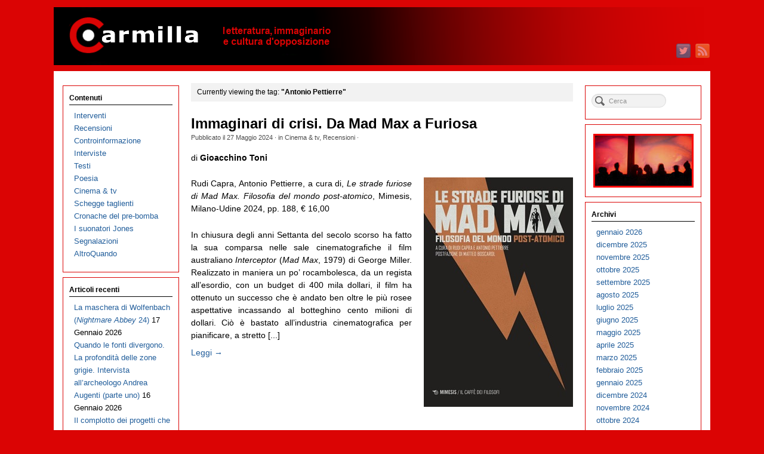

--- FILE ---
content_type: text/html; charset=UTF-8
request_url: https://www.carmillaonline.com/tag/antonio-pettierre/
body_size: 11305
content:
<!DOCTYPE html>
<html lang="it-IT">
<head>
<meta http-equiv="Content-Type" content="text/html; charset=UTF-8" />

<!-- Site Crafted Using PageLines v2.5.0 - WordPress - HTML5 ( dev ) - www.PageLines.com -->

<!-- Title -->
<title>Carmilla on line |   Antonio Pettierre</title><!--[if IE 7]><link rel='stylesheet' id='css-ie-fix' href='https://www.carmillaonline.com/wp-content/plugins/special-recent-posts-pro-2.4.9/css/css-ie7-fix.css' type='text/css' media='all' /> <![endif]-->

<!-- Start >> Meta Tags and Inline Scripts -->
<link rel='dns-prefetch' href='//www.carmillaonline.com' />
<link rel='dns-prefetch' href='//s.w.org' />
<link rel="alternate" type="application/rss+xml" title="Carmilla on line &raquo; Feed" href="https://www.carmillaonline.com/feed/" />
<link rel="alternate" type="application/rss+xml" title="Carmilla on line &raquo; Feed dei commenti" href="https://www.carmillaonline.com/comments/feed/" />
<link rel="alternate" type="application/rss+xml" title="Carmilla on line &raquo; Antonio Pettierre Feed del tag" href="https://www.carmillaonline.com/tag/antonio-pettierre/feed/" />
		<script type="text/javascript">
			window._wpemojiSettings = {"baseUrl":"https:\/\/s.w.org\/images\/core\/emoji\/11\/72x72\/","ext":".png","svgUrl":"https:\/\/s.w.org\/images\/core\/emoji\/11\/svg\/","svgExt":".svg","source":{"concatemoji":"https:\/\/www.carmillaonline.com\/wp-includes\/js\/wp-emoji-release.min.js?ver=4.9.26"}};
			!function(e,a,t){var n,r,o,i=a.createElement("canvas"),p=i.getContext&&i.getContext("2d");function s(e,t){var a=String.fromCharCode;p.clearRect(0,0,i.width,i.height),p.fillText(a.apply(this,e),0,0);e=i.toDataURL();return p.clearRect(0,0,i.width,i.height),p.fillText(a.apply(this,t),0,0),e===i.toDataURL()}function c(e){var t=a.createElement("script");t.src=e,t.defer=t.type="text/javascript",a.getElementsByTagName("head")[0].appendChild(t)}for(o=Array("flag","emoji"),t.supports={everything:!0,everythingExceptFlag:!0},r=0;r<o.length;r++)t.supports[o[r]]=function(e){if(!p||!p.fillText)return!1;switch(p.textBaseline="top",p.font="600 32px Arial",e){case"flag":return s([55356,56826,55356,56819],[55356,56826,8203,55356,56819])?!1:!s([55356,57332,56128,56423,56128,56418,56128,56421,56128,56430,56128,56423,56128,56447],[55356,57332,8203,56128,56423,8203,56128,56418,8203,56128,56421,8203,56128,56430,8203,56128,56423,8203,56128,56447]);case"emoji":return!s([55358,56760,9792,65039],[55358,56760,8203,9792,65039])}return!1}(o[r]),t.supports.everything=t.supports.everything&&t.supports[o[r]],"flag"!==o[r]&&(t.supports.everythingExceptFlag=t.supports.everythingExceptFlag&&t.supports[o[r]]);t.supports.everythingExceptFlag=t.supports.everythingExceptFlag&&!t.supports.flag,t.DOMReady=!1,t.readyCallback=function(){t.DOMReady=!0},t.supports.everything||(n=function(){t.readyCallback()},a.addEventListener?(a.addEventListener("DOMContentLoaded",n,!1),e.addEventListener("load",n,!1)):(e.attachEvent("onload",n),a.attachEvent("onreadystatechange",function(){"complete"===a.readyState&&t.readyCallback()})),(n=t.source||{}).concatemoji?c(n.concatemoji):n.wpemoji&&n.twemoji&&(c(n.twemoji),c(n.wpemoji)))}(window,document,window._wpemojiSettings);
		</script>
		
<!-- Styles -->
<style type="text/css">
img.wp-smiley,
img.emoji {
	display: inline !important;
	border: none !important;
	box-shadow: none !important;
	height: 1em !important;
	width: 1em !important;
	margin: 0 .07em !important;
	vertical-align: -0.1em !important;
	background: none !important;
	padding: 0 !important;
}
</style>
<link rel='stylesheet' id='srp-front-stylesheet-css'  href='https://www.carmillaonline.com/wp-content/plugins/special-recent-posts-pro-2.4.9/css/css-front.css?ver=4.9.26' type='text/css' media='all' />
<link rel='stylesheet' id='pmb_common-css'  href='https://www.carmillaonline.com/wp-content/plugins/print-my-blog/assets/styles/pmb-common.css?ver=1705745888' type='text/css' media='all' />
<link rel='stylesheet' id='pagelines-less-css'  href='https://www.carmillaonline.com/wp-content/uploads/pagelines/compiled-css-1719737667.css' type='text/css' media='all' />

<!-- Scripts -->
<script type='text/javascript' src='https://www.carmillaonline.com/wp-includes/js/jquery/jquery.js?ver=1.12.4'></script>
<script type='text/javascript' src='https://www.carmillaonline.com/wp-includes/js/jquery/jquery-migrate.min.js?ver=1.4.1'></script>
<link rel="shortcut icon" href="https://www.carmillaonline.com/wp-content/uploads/2013/04/favicon1.ico" type="image/x-icon" />
<link rel="apple-touch-icon" href="https://www.carmillaonline.com/wp-content/uploads/2013/04/carlogo-2013-571.jpg" />
<link rel="profile" href="http://gmpg.org/xfn/11" />
<meta name="viewport" content="width=device-width, initial-scale=1, maximum-scale=1" /><link rel='https://api.w.org/' href='https://www.carmillaonline.com/wp-json/' />
<link rel="EditURI" type="application/rsd+xml" title="RSD" href="https://www.carmillaonline.com/xmlrpc.php?rsd" />
<link rel="wlwmanifest" type="application/wlwmanifest+xml" href="https://www.carmillaonline.com/wp-includes/wlwmanifest.xml" /> 
<!-- Google tag (gtag.js) -->
<script async src="https://www.googletagmanager.com/gtag/js?id=G-31TJES7WEB"></script>
<script>
  window.dataLayer = window.dataLayer || [];
  function gtag(){dataLayer.push(arguments);}
  gtag('js', new Date());

  gtag('config', 'G-31TJES7WEB');
</script>
<!-- On Ready -->
<script> /* <![CDATA[ */
!function ($) {
jQuery(document).ready(function() {
})
}(window.jQuery);
/* ]]> */
</script>

<link rel="stylesheet" href="https://www.carmillaonline.com/wp-content/plugins/pagelines-customize/style.css?ver=250-101584748" />

</head>

<!-- Start >> HTML Body -->
<body class="archive tag tag-antonio-pettierre tag-22064 custom responsive pagelines fixed_width ">
<div id="site" class="two-sidebar-center">
	<div id="page" class="thepage">
				<div class="page-canvas">
						<header id="header" class="container-group">
				<div class="outline">
					

<!-- Branding | Section Template -->
<section id="branding" class="container clone_1 section-branding fix"><div class="texture"><div class="content"><div class="content-pad"><div class="branding_wrap fix"><a class="plbrand mainlogo-link" href="https://www.carmillaonline.com" title="Carmilla on line"><img class="mainlogo-img" src="https://www.carmillaonline.com/wp-content/uploads/2013/05/Testata-29-04-2013-1100x97-smush.png" alt="Carmilla on line" /></a><div class="icons" style="bottom: 12px; right: 1px;"><a target="_blank" href="https://www.carmillaonline.com/feed/" class="rsslink"><img src="https://www.carmillaonline.com/wp-content/themes/pagelines/sections/branding/rss.png" alt="RSS"/></a><a target="_blank" href="https://twitter.com/carmillaonline" class="twitterlink"><img src="https://www.carmillaonline.com/wp-content/themes/pagelines/sections/branding/twitter.png" alt="Twitter"/></a></div></div>			<script type="text/javascript">
				jQuery('.icons a').hover(function(){ jQuery(this).fadeTo('fast', 1); },function(){ jQuery(this).fadeTo('fast', 0.5);});
			</script>
</div></div></div></section>				</div>
			</header>
						<div id="page-main" class="container-group">
				<div id="dynamic-content" class="outline">


<!-- Content | Section Template -->
<section id="content" class="container clone_1 section-content-area fix"><div class="texture"><div class="content"><div class="content-pad">		<div id="pagelines_content" class="two-sidebar-center fix">

						<div id="column-wrap" class="fix">

								<div id="column-main" class="mcolumn fix">
					<div class="mcolumn-pad" >
						

<!-- Posts Info | Section Template -->
<section id="postsinfo" class="copy clone_1 section-postsinfo"><div class="copy-pad"><div class="current_posts_info">Currently viewing the tag: <strong>"Antonio Pettierre"</strong></div><div class="clear"></div></div></section>

<!-- PostLoop | Section Template -->
<section id="postloop" class="copy clone_1 section-postloop"><div class="copy-pad"><article class="fpost post-number-1 post-82717 post type-post status-publish format-standard has-post-thumbnail hentry category-cinema_tv category-recensioni tag-andrea-tortoreto tag-antonio-pettierre tag-crisi tag-diego-cavallotti tag-diselpunk tag-distopia tag-ecocritica tag-fantascienza tag-furiosa tag-george-miller tag-george-ogilvie tag-gioacchino-toni tag-giuseppe-gangi tag-ibridazioni tag-immaginari-di-crisi tag-jonatan-peyronel-bonazzi tag-mad-max tag-mariangela-sansone tag-matteo-bittanti tag-matteo-boscardi tag-post-apocalittico tag-rudi-capra tag-videogame" id="post-82717"><div class="hentry-pad"><section class="post-meta fix post-nothumb post-nocontent  media"><section class="bd post-header fix" ><section class="bd post-title-section fix"><hgroup class="post-title fix"><h2 class="entry-title"><a href="https://www.carmillaonline.com/2024/05/27/immaginari-di-crisi-da-mad-max-a-furiosa/" title="Immaginari di crisi. Da Mad Max a Furiosa" rel="bookmark">Immaginari di crisi. Da Mad Max a Furiosa</a></h2>
</hgroup><div class="metabar"><div class="metabar-pad"><em>Pubblicato il <time class="date time published updated sc" datetime="2024-05-27T22:00:41+00:00">27 Maggio 2024</time>  &middot; in <span class="categories sc"><a href="https://www.carmillaonline.com/categorie/cinema_tv/" rel="category tag">Cinema &amp; tv</a>, <a href="https://www.carmillaonline.com/categorie/recensioni/" rel="category tag">Recensioni</a></span>  &middot;  </em></div></div></section> <aside class="post-excerpt"><p>di <strong>Gioacchino Toni</strong></p> <p><a href="https://www.carmillaonline.com/wp-content/uploads/2024/05/mad-max-Mimesis-COVER.jpg"><img class="alignright size-full wp-image-82718" src="https://www.carmillaonline.com/wp-content/uploads/2024/05/mad-max-Mimesis-COVER.jpg" alt="" width="250" height="384" /></a>Rudi Capra, Antonio Pettierre, a cura di, <em>Le strade furiose di Mad Max. Filosofia del mondo post-atomico</em>, Mimesis, Milano-Udine 2024, pp. 188, € 16,00</p> <p>In chiusura degli anni Settanta del secolo scorso ha fatto la sua comparsa nelle sale cinematografiche il film australiano <em>Interceptor</em> (<em>Mad Max</em>, 1979) di George Miller. Realizzato in maniera un po’ rocambolesca, da un regista all’esordio, con un budget di 400 mila dollari, il film ha ottenuto un successo che è andato ben oltre le più rosee aspettative incassando al botteghino cento milioni di dollari. Ciò è bastato all’industria cinematografica per pianificare, a stretto [...]</aside><a class="continue_reading_link" href="https://www.carmillaonline.com/2024/05/27/immaginari-di-crisi-da-mad-max-a-furiosa/" title="View Immaginari di crisi. Da Mad Max a Furiosa">Leggi &rarr;</a></section></section></div></article><article class="fpost post-number-2 post-71509 post type-post status-publish format-standard has-post-thumbnail hentry category-cinema_tv category-recensioni tag-antonio-pettierre tag-cinema tag-david-fincher tag-gioacchino-toni tag-serie-tv" id="post-71509"><div class="hentry-pad"><section class="post-meta fix post-nothumb post-nocontent  media"><section class="bd post-header fix" ><section class="bd post-title-section fix"><hgroup class="post-title fix"><h2 class="entry-title"><a href="https://www.carmillaonline.com/2022/04/23/lo-sguardo-di-david-fincher-figure-femminili-e-assenze-paterne-natura-e-forme-del-male-realta-e-manipolazione/" title="Lo sguardo di David Fincher. Figure femminili e assenze paterne, natura e forme del male, realtà e manipolazione" rel="bookmark">Lo sguardo di David Fincher. Figure femminili e assenze paterne, natura e forme del male, realtà e manipolazione</a></h2>
</hgroup><div class="metabar"><div class="metabar-pad"><em>Pubblicato il <time class="date time published updated sc" datetime="2022-04-23T22:00:47+00:00">23 Aprile 2022</time>  &middot; in <span class="categories sc"><a href="https://www.carmillaonline.com/categorie/cinema_tv/" rel="category tag">Cinema &amp; tv</a>, <a href="https://www.carmillaonline.com/categorie/recensioni/" rel="category tag">Recensioni</a></span>  &middot;  </em></div></div></section> <aside class="post-excerpt"><p>di <strong>Gioacchino Toni</strong></p> <p><a href="https://www.carmillaonline.com/wp-content/uploads/2022/04/david-fincher-COVER-MIMESIS.jpg"><img class="alignright wp-image-71510 size-full" src="https://www.carmillaonline.com/wp-content/uploads/2022/04/david-fincher-COVER-MIMESIS-e1650717081526.jpg" alt="" width="215" height="323" /></a>Il regista statunitense David Fincher ha ottenuto fama interazionale grazie ad opere cinematografiche e serie televisive di indubbio successo: <em>Alien³</em> (1992); <em>Seven</em> (1995); <em>The Game – Nessuna regola</em> (<em>The Game</em>) (1997); <em>Fight Club</em> (1999); <em>Panic Room</em> (2002); <em>Zodiac</em> (2007); <em>Il curioso caso di Benjamin Button</em> (<em>The Curious Case of Benjamin Button</em>) (2008); <em>The Social Network</em> (2010); <em>Millennium – Uomini che odiano le donne </em>(<em>The Girl with the Dragon Tattoo</em>) (2011); <em>L’amore bugiardo – Gone Girl </em>(<em>Gone Girl</em>) (2014); <em>Mank</em> (2020); <em>House of Cards – Gli intrighi del potere </em>(<em>House of Cards</em>) – serie TV (2013); <em>Mindhunter</em> – serie [...]</aside><a class="continue_reading_link" href="https://www.carmillaonline.com/2022/04/23/lo-sguardo-di-david-fincher-figure-femminili-e-assenze-paterne-natura-e-forme-del-male-realta-e-manipolazione/" title="View Lo sguardo di David Fincher. Figure femminili e assenze paterne, natura e forme del male, realtà e manipolazione">Leggi &rarr;</a></section></section></div></article><div class="clear"></div></div></section>					</div>
				</div>

														<div id="sidebar1" class="scolumn fix">
						<div class="scolumn-pad">
							

<!-- Primary Sidebar | Section Template -->
<section id="sb_primary" class="copy clone_1 section-sb_primary"><div class="copy-pad"><ul id="list_sb_primary" class="sidebar_widgets fix"><li id="nav_menu-2" class="widget_nav_menu widget fix"><div class="widget-pad"><h3 class="widget-title">Contenuti</h3><div class="menu-homebox-sx-container"><ul id="menu-homebox-sx" class="menu"><li id="menu-item-4712" class="menu-item menu-item-type-taxonomy menu-item-object-category menu-item-4712"><a href="https://www.carmillaonline.com/categorie/interventi/">Interventi</a></li>
<li id="menu-item-4713" class="menu-item menu-item-type-taxonomy menu-item-object-category menu-item-4713"><a href="https://www.carmillaonline.com/categorie/recensioni/">Recensioni</a></li>
<li id="menu-item-4714" class="menu-item menu-item-type-taxonomy menu-item-object-category menu-item-4714"><a href="https://www.carmillaonline.com/categorie/controinformazione/">Controinformazione</a></li>
<li id="menu-item-4733" class="menu-item menu-item-type-taxonomy menu-item-object-category menu-item-4733"><a href="https://www.carmillaonline.com/categorie/interviste/">Interviste</a></li>
<li id="menu-item-4715" class="menu-item menu-item-type-taxonomy menu-item-object-category menu-item-4715"><a href="https://www.carmillaonline.com/categorie/testi/">Testi</a></li>
<li id="menu-item-28679" class="menu-item menu-item-type-taxonomy menu-item-object-category menu-item-28679"><a href="https://www.carmillaonline.com/categorie/poesia/">Poesia</a></li>
<li id="menu-item-4716" class="menu-item menu-item-type-taxonomy menu-item-object-category menu-item-4716"><a href="https://www.carmillaonline.com/categorie/cinema_tv/">Cinema &#038; tv</a></li>
<li id="menu-item-4717" class="menu-item menu-item-type-taxonomy menu-item-object-category menu-item-4717"><a href="https://www.carmillaonline.com/categorie/schegge_taglienti/">Schegge taglienti</a></li>
<li id="menu-item-80864" class="menu-item menu-item-type-taxonomy menu-item-object-category menu-item-80864"><a href="https://www.carmillaonline.com/categorie/cronache-del-pre-bomba/">Cronache del pre-bomba</a></li>
<li id="menu-item-80865" class="menu-item menu-item-type-taxonomy menu-item-object-category menu-item-80865"><a href="https://www.carmillaonline.com/categorie/i_suonatori_jones/">I suonatori Jones</a></li>
<li id="menu-item-4746" class="menu-item menu-item-type-taxonomy menu-item-object-category menu-item-4746"><a href="https://www.carmillaonline.com/categorie/segnalazioni/">Segnalazioni</a></li>
<li id="menu-item-83372" class="menu-item menu-item-type-taxonomy menu-item-object-category menu-item-83372"><a href="https://www.carmillaonline.com/categorie/altroquando/">AltroQuando</a></li>
</ul></div></div></li>		<li id="recent-posts-2" class="widget_recent_entries widget fix"><div class="widget-pad">		<h3 class="widget-title">Articoli recenti</h3>		<ul>
											<li>
					<a href="https://www.carmillaonline.com/2026/01/17/la-maschera-di-wolfenbach-nightmare-abbey-24/">La maschera di Wolfenbach  (<i>Nightmare Abbey</i> 24)</a>
											<span class="post-date">17 Gennaio 2026</span>
									</li>
											<li>
					<a href="https://www.carmillaonline.com/2026/01/16/quando-le-fonti-divergono-la-profondita-delle-zone-grigie-intervista-allarcheologo-andrea-augenti-parte-uno/">Quando le fonti divergono. La profondità delle zone grigie. Intervista all’archeologo Andrea Augenti (parte uno)</a>
											<span class="post-date">16 Gennaio 2026</span>
									</li>
											<li>
					<a href="https://www.carmillaonline.com/2026/01/16/il-complotto-dei-progetti-che-non-funzionano/">Il complotto dei progetti che non funzionano</a>
											<span class="post-date">16 Gennaio 2026</span>
									</li>
											<li>
					<a href="https://www.carmillaonline.com/2026/01/14/laudacia-della-critica-radicale-incarnata-nella-poesia-e-nellopera-di-giorgio-cesarano/">L&#8217;attualità della critica radicale incarnata nella poesia e nell’opera di Giorgio Cesarano</a>
											<span class="post-date">14 Gennaio 2026</span>
									</li>
											<li>
					<a href="https://www.carmillaonline.com/2026/01/13/92336/">La Sinistra Negata 09</a>
											<span class="post-date">13 Gennaio 2026</span>
									</li>
											<li>
					<a href="https://www.carmillaonline.com/2026/01/12/cechov-a-sachalin/">Čechov a Sachalin</a>
											<span class="post-date">12 Gennaio 2026</span>
									</li>
											<li>
					<a href="https://www.carmillaonline.com/2026/01/11/immaginario-e-costruzione-sociale-della-realta/">Immaginario e costruzione sociale della realtà</a>
											<span class="post-date">11 Gennaio 2026</span>
									</li>
											<li>
					<a href="https://www.carmillaonline.com/2026/01/10/nella-stretta-morsa-del-ragno-piccole-stregherie-3/">Nella stretta morsa del ragno (<i>Piccole stregherie</i> 3)</a>
											<span class="post-date">10 Gennaio 2026</span>
									</li>
											<li>
					<a href="https://www.carmillaonline.com/2026/01/09/stessa-musica-da-coj-a-naoko/">Stessa musica: da Coj a Naoko</a>
											<span class="post-date">9 Gennaio 2026</span>
									</li>
											<li>
					<a href="https://www.carmillaonline.com/2026/01/09/zac-zac-zac-i-granchi-rossi-bucano-la-rete-nera/">Zac zac zac: i granchi rossi bucano la rete nera</a>
											<span class="post-date">9 Gennaio 2026</span>
									</li>
											<li>
					<a href="https://www.carmillaonline.com/2026/01/07/elogio-delleccesso-11-e-dalla-merda-che-nascono-i-fiori-storia-del-cbgb/">Elogio dell&#8217;eccesso / 11 – <em>Dal letame nascono i fiori</em>: storia del CBGB</a>
											<span class="post-date">7 Gennaio 2026</span>
									</li>
											<li>
					<a href="https://www.carmillaonline.com/2026/01/07/e-insieme-osammo-dallio-al-noi-nella-poesia-di-sante-notarnicola/">E  insieme osammo. Dall&#8217;io al noi nella poesia di Sante Notarnicola</a>
											<span class="post-date">7 Gennaio 2026</span>
									</li>
											<li>
					<a href="https://www.carmillaonline.com/2026/01/05/se-come-un-re-saggio-sulle-derive-identitarie-di-elisabeth-roudinesco/"><em>Sé come un re. Saggio sulle derive identitarie</em>, di Élisabeth Roudinesco</a>
											<span class="post-date">5 Gennaio 2026</span>
									</li>
											<li>
					<a href="https://www.carmillaonline.com/2026/01/04/il-noir-italiano-prima-e-dopo-scerbanenco/">Il noir italiano prima e dopo Scerbanenco</a>
											<span class="post-date">4 Gennaio 2026</span>
									</li>
											<li>
					<a href="https://www.carmillaonline.com/2026/01/03/la-coscienza-di-gustav-appunti-meyrinkiani-15/">La coscienza di Gustav (appunti meyrinkiani) 15</a>
											<span class="post-date">3 Gennaio 2026</span>
									</li>
											<li>
					<a href="https://www.carmillaonline.com/2026/01/02/il-capitalismo-ha-raggiunto-il-compito-a-cui-era-destinato/">Il capitalismo ha raggiunto il compito a cui era destinato</a>
											<span class="post-date">2 Gennaio 2026</span>
									</li>
											<li>
					<a href="https://www.carmillaonline.com/2026/01/01/la-sinistra-negata-08/">La Sinistra Negata 08</a>
											<span class="post-date">1 Gennaio 2026</span>
									</li>
											<li>
					<a href="https://www.carmillaonline.com/2025/12/31/larte-come-tramite-per-cio-che-e-occulto/">L’arte come tramite per ciò che è occulto e che libera</a>
											<span class="post-date">31 Dicembre 2025</span>
									</li>
											<li>
					<a href="https://www.carmillaonline.com/2025/12/31/assuntina/">Assuntina</a>
											<span class="post-date">31 Dicembre 2025</span>
									</li>
											<li>
					<a href="https://www.carmillaonline.com/2025/12/29/bruce-springsteen-dal-nulla-al-nulla-passando-per-una-breve-stagione-creativa/">Springsteen tra i demoni del nulla e il successo</a>
											<span class="post-date">29 Dicembre 2025</span>
									</li>
											<li>
					<a href="https://www.carmillaonline.com/2025/12/28/centro-senza-centro-la-periferia-illimitata-dello-zen-di-palermo/">Centro senza centro. La periferia illimitata dello Zen di Palermo</a>
											<span class="post-date">28 Dicembre 2025</span>
									</li>
											<li>
					<a href="https://www.carmillaonline.com/2025/12/27/visum-et-repertum-7/"><i>Visum et repertum</i> 7</a>
											<span class="post-date">27 Dicembre 2025</span>
									</li>
											<li>
					<a href="https://www.carmillaonline.com/2025/12/26/il-labirinto-di-frankenstein-dracula-e-il-popolo-dei-minimei-victoriana-61/">Il labirinto di Frankenstein, Dracula e il popolo dei Minimei (<i>Victoriana</i> 61)</a>
											<span class="post-date">26 Dicembre 2025</span>
									</li>
											<li>
					<a href="https://www.carmillaonline.com/2025/12/25/voci-voci/">Voci &#038; voci</a>
											<span class="post-date">25 Dicembre 2025</span>
									</li>
											<li>
					<a href="https://www.carmillaonline.com/2025/12/24/tre-racconti-di-natale/">Tre racconti di Natale</a>
											<span class="post-date">24 Dicembre 2025</span>
									</li>
					</ul>
		</div></li><li id="text-5" class="widget_text widget fix"><div class="widget-pad"><h3 class="widget-title">Chi siamo</h3>			<div class="textwidget"><p>1) Carmilla è un blog dedicato alla letteratura di genere, alla critica dell'immaginario dominante e alla riflessione culturale, artistica, politica, sociologica e filosofica, riassumibile nella dicitura: “letteratura, immaginario e cultura d'opposizione”.<br />
E' esente da qualsiasi tipo di attività a scopo di lucro ed è priva di inserti pubblicitari o commerciali. Inoltre non è oggetto di domande di provvidenze, contributi o agevolazioni pubbliche che  conseguano qualsiasi ricavo e si basa sull'attività volontaria e gratuita di redattori e collaboratori.</p>
<p>2) Carmilla non si articola in piani editoriali ed è esclusivamente on line. La pubblicazione di contributi su temi d'attualità è esclusivamente funzionale ad affrontare  i temi sopra elencati. </p>
<p>3) Pertanto, in riferimento ai punti 1) e 2) Carmilla non è soggetta alla registrazione presso il Tribunale, ossia alla Legge 1948 N. 47, richiamata dalla Legge 62/2001, nonché l’Art. 3-Bis del Decreto Legge 103/2012, _N. 4_16 e successive modifiche, l’Articolo 16 della Legge 7 Marzo 2001, N. 62 e ad  essa non si applicano le disposizioni di cui alla delibera dell'Autorità per le Garanzie nelle Comunicazioni N. 666/08/CONS del 26 Novembre 2008, e successive modifiche. </p>
<p>4) Carmilla è composta da editor chi si autogestiscono con senso di responsabilità nei riguardi del collettivo redazionale e del Direttore Responsabile. I contributi pubblicati non corrispondono<br />
necessariamente e automaticamente alle opinioni dell'intera Redazione o del Direttore Responsabile. Questo aspetto va tenuto presente per quanto riguarda ogni tipo di azione o  richiesta, in un'ottica di composizione di eventuali contenziosi, contattando la Redazione tramite l'e-mail sotto indicata.</p>
<p>5) L’indirizzo e-mail ha una funzione esclusivamente tecnica, di interfaccia con quanti intendano  comunicare osservazioni relativamente al materiale già pubblicato (titolarità delle immagini, dei contributi e correttezza dei medesimi), motivo per cui non si risponderà' a chi lo userà per inviare contributi da pubblicare o a qualsiasi tipo di richiesta di carattere editoriale, commento o discussione. Esso è: carmillaonline_legal chiocciola libero.it</p>
<p>6) La pubblicazione online, cartacea, multimediale o in qualsiasi altro format dei contributi già pubblicati su  Carmilla, è consentita solo citando la fonte egli autori dei contributi menzionati. </p>
<p> Direttore Responsabile: PETER FREEMAN</p>
</div>
		</div></li></ul><div class="clear"></div></div></section>						</div>
					</div>
												</div>
			
		<div id="sidebar-wrap" class="">
					<div id="sidebar2" class="scolumn">
					<div class="scolumn-pad">
						

<!-- Secondary Sidebar | Section Template -->
<section id="sb_secondary" class="copy clone_1 section-sb_secondary"><div class="copy-pad"><ul id="list_sb_secondary" class="sidebar_widgets fix"><li id="search-4" class="widget_search widget fix"><div class="widget-pad"><form method="get" class="searchform" onsubmit="this.submit();return false;" action="https://www.carmillaonline.com/" ><fieldset><input type="text" value="" name="s" class="searchfield" placeholder="Cerca" /></fieldset></form></div></li><li id="text-4" class="widget_text widget fix"><div class="widget-pad">			<div class="textwidget"><img src="https://www.carmillaonline.com/wp-content/uploads/2013/04/archiviototale-vuoto-168x90.jpg" align="center"></div>
		</div></li><li id="archives-4" class="widget_archive widget fix"><div class="widget-pad"><h3 class="widget-title">Archivi</h3>		<ul>
			<li><a href='https://www.carmillaonline.com/2026/01/'>gennaio 2026</a></li>
	<li><a href='https://www.carmillaonline.com/2025/12/'>dicembre 2025</a></li>
	<li><a href='https://www.carmillaonline.com/2025/11/'>novembre 2025</a></li>
	<li><a href='https://www.carmillaonline.com/2025/10/'>ottobre 2025</a></li>
	<li><a href='https://www.carmillaonline.com/2025/09/'>settembre 2025</a></li>
	<li><a href='https://www.carmillaonline.com/2025/08/'>agosto 2025</a></li>
	<li><a href='https://www.carmillaonline.com/2025/07/'>luglio 2025</a></li>
	<li><a href='https://www.carmillaonline.com/2025/06/'>giugno 2025</a></li>
	<li><a href='https://www.carmillaonline.com/2025/05/'>maggio 2025</a></li>
	<li><a href='https://www.carmillaonline.com/2025/04/'>aprile 2025</a></li>
	<li><a href='https://www.carmillaonline.com/2025/03/'>marzo 2025</a></li>
	<li><a href='https://www.carmillaonline.com/2025/02/'>febbraio 2025</a></li>
	<li><a href='https://www.carmillaonline.com/2025/01/'>gennaio 2025</a></li>
	<li><a href='https://www.carmillaonline.com/2024/12/'>dicembre 2024</a></li>
	<li><a href='https://www.carmillaonline.com/2024/11/'>novembre 2024</a></li>
	<li><a href='https://www.carmillaonline.com/2024/10/'>ottobre 2024</a></li>
	<li><a href='https://www.carmillaonline.com/2024/09/'>settembre 2024</a></li>
	<li><a href='https://www.carmillaonline.com/2024/08/'>agosto 2024</a></li>
	<li><a href='https://www.carmillaonline.com/2024/07/'>luglio 2024</a></li>
	<li><a href='https://www.carmillaonline.com/2024/06/'>giugno 2024</a></li>
	<li><a href='https://www.carmillaonline.com/2024/05/'>maggio 2024</a></li>
	<li><a href='https://www.carmillaonline.com/2024/04/'>aprile 2024</a></li>
	<li><a href='https://www.carmillaonline.com/2024/03/'>marzo 2024</a></li>
	<li><a href='https://www.carmillaonline.com/2024/02/'>febbraio 2024</a></li>
	<li><a href='https://www.carmillaonline.com/2024/01/'>gennaio 2024</a></li>
	<li><a href='https://www.carmillaonline.com/2023/12/'>dicembre 2023</a></li>
	<li><a href='https://www.carmillaonline.com/2023/11/'>novembre 2023</a></li>
	<li><a href='https://www.carmillaonline.com/2023/10/'>ottobre 2023</a></li>
	<li><a href='https://www.carmillaonline.com/2023/09/'>settembre 2023</a></li>
	<li><a href='https://www.carmillaonline.com/2023/08/'>agosto 2023</a></li>
	<li><a href='https://www.carmillaonline.com/2023/07/'>luglio 2023</a></li>
	<li><a href='https://www.carmillaonline.com/2023/06/'>giugno 2023</a></li>
	<li><a href='https://www.carmillaonline.com/2023/05/'>maggio 2023</a></li>
	<li><a href='https://www.carmillaonline.com/2023/04/'>aprile 2023</a></li>
	<li><a href='https://www.carmillaonline.com/2023/03/'>marzo 2023</a></li>
	<li><a href='https://www.carmillaonline.com/2023/02/'>febbraio 2023</a></li>
	<li><a href='https://www.carmillaonline.com/2023/01/'>gennaio 2023</a></li>
	<li><a href='https://www.carmillaonline.com/2022/12/'>dicembre 2022</a></li>
	<li><a href='https://www.carmillaonline.com/2022/11/'>novembre 2022</a></li>
	<li><a href='https://www.carmillaonline.com/2022/10/'>ottobre 2022</a></li>
	<li><a href='https://www.carmillaonline.com/2022/09/'>settembre 2022</a></li>
	<li><a href='https://www.carmillaonline.com/2022/08/'>agosto 2022</a></li>
	<li><a href='https://www.carmillaonline.com/2022/07/'>luglio 2022</a></li>
	<li><a href='https://www.carmillaonline.com/2022/06/'>giugno 2022</a></li>
	<li><a href='https://www.carmillaonline.com/2022/05/'>maggio 2022</a></li>
	<li><a href='https://www.carmillaonline.com/2022/04/'>aprile 2022</a></li>
	<li><a href='https://www.carmillaonline.com/2022/03/'>marzo 2022</a></li>
	<li><a href='https://www.carmillaonline.com/2022/02/'>febbraio 2022</a></li>
	<li><a href='https://www.carmillaonline.com/2022/01/'>gennaio 2022</a></li>
	<li><a href='https://www.carmillaonline.com/2021/12/'>dicembre 2021</a></li>
	<li><a href='https://www.carmillaonline.com/2021/11/'>novembre 2021</a></li>
	<li><a href='https://www.carmillaonline.com/2021/10/'>ottobre 2021</a></li>
	<li><a href='https://www.carmillaonline.com/2021/09/'>settembre 2021</a></li>
	<li><a href='https://www.carmillaonline.com/2021/08/'>agosto 2021</a></li>
	<li><a href='https://www.carmillaonline.com/2021/07/'>luglio 2021</a></li>
	<li><a href='https://www.carmillaonline.com/2021/06/'>giugno 2021</a></li>
	<li><a href='https://www.carmillaonline.com/2021/05/'>maggio 2021</a></li>
	<li><a href='https://www.carmillaonline.com/2021/04/'>aprile 2021</a></li>
	<li><a href='https://www.carmillaonline.com/2021/03/'>marzo 2021</a></li>
	<li><a href='https://www.carmillaonline.com/2021/02/'>febbraio 2021</a></li>
	<li><a href='https://www.carmillaonline.com/2021/01/'>gennaio 2021</a></li>
	<li><a href='https://www.carmillaonline.com/2020/12/'>dicembre 2020</a></li>
	<li><a href='https://www.carmillaonline.com/2020/11/'>novembre 2020</a></li>
	<li><a href='https://www.carmillaonline.com/2020/10/'>ottobre 2020</a></li>
	<li><a href='https://www.carmillaonline.com/2020/09/'>settembre 2020</a></li>
	<li><a href='https://www.carmillaonline.com/2020/08/'>agosto 2020</a></li>
	<li><a href='https://www.carmillaonline.com/2020/07/'>luglio 2020</a></li>
	<li><a href='https://www.carmillaonline.com/2020/06/'>giugno 2020</a></li>
	<li><a href='https://www.carmillaonline.com/2020/05/'>maggio 2020</a></li>
	<li><a href='https://www.carmillaonline.com/2020/04/'>aprile 2020</a></li>
	<li><a href='https://www.carmillaonline.com/2020/03/'>marzo 2020</a></li>
	<li><a href='https://www.carmillaonline.com/2020/02/'>febbraio 2020</a></li>
	<li><a href='https://www.carmillaonline.com/2020/01/'>gennaio 2020</a></li>
	<li><a href='https://www.carmillaonline.com/2019/12/'>dicembre 2019</a></li>
	<li><a href='https://www.carmillaonline.com/2019/11/'>novembre 2019</a></li>
	<li><a href='https://www.carmillaonline.com/2019/10/'>ottobre 2019</a></li>
	<li><a href='https://www.carmillaonline.com/2019/09/'>settembre 2019</a></li>
	<li><a href='https://www.carmillaonline.com/2019/08/'>agosto 2019</a></li>
	<li><a href='https://www.carmillaonline.com/2019/07/'>luglio 2019</a></li>
	<li><a href='https://www.carmillaonline.com/2019/06/'>giugno 2019</a></li>
	<li><a href='https://www.carmillaonline.com/2019/05/'>maggio 2019</a></li>
	<li><a href='https://www.carmillaonline.com/2019/04/'>aprile 2019</a></li>
	<li><a href='https://www.carmillaonline.com/2019/03/'>marzo 2019</a></li>
	<li><a href='https://www.carmillaonline.com/2019/02/'>febbraio 2019</a></li>
	<li><a href='https://www.carmillaonline.com/2019/01/'>gennaio 2019</a></li>
	<li><a href='https://www.carmillaonline.com/2018/12/'>dicembre 2018</a></li>
	<li><a href='https://www.carmillaonline.com/2018/11/'>novembre 2018</a></li>
	<li><a href='https://www.carmillaonline.com/2018/10/'>ottobre 2018</a></li>
	<li><a href='https://www.carmillaonline.com/2018/09/'>settembre 2018</a></li>
	<li><a href='https://www.carmillaonline.com/2018/08/'>agosto 2018</a></li>
	<li><a href='https://www.carmillaonline.com/2018/07/'>luglio 2018</a></li>
	<li><a href='https://www.carmillaonline.com/2018/06/'>giugno 2018</a></li>
	<li><a href='https://www.carmillaonline.com/2018/05/'>maggio 2018</a></li>
	<li><a href='https://www.carmillaonline.com/2018/04/'>aprile 2018</a></li>
	<li><a href='https://www.carmillaonline.com/2018/03/'>marzo 2018</a></li>
	<li><a href='https://www.carmillaonline.com/2018/02/'>febbraio 2018</a></li>
	<li><a href='https://www.carmillaonline.com/2018/01/'>gennaio 2018</a></li>
	<li><a href='https://www.carmillaonline.com/2017/12/'>dicembre 2017</a></li>
	<li><a href='https://www.carmillaonline.com/2017/11/'>novembre 2017</a></li>
	<li><a href='https://www.carmillaonline.com/2017/10/'>ottobre 2017</a></li>
	<li><a href='https://www.carmillaonline.com/2017/09/'>settembre 2017</a></li>
	<li><a href='https://www.carmillaonline.com/2017/08/'>agosto 2017</a></li>
	<li><a href='https://www.carmillaonline.com/2017/07/'>luglio 2017</a></li>
	<li><a href='https://www.carmillaonline.com/2017/06/'>giugno 2017</a></li>
	<li><a href='https://www.carmillaonline.com/2017/05/'>maggio 2017</a></li>
	<li><a href='https://www.carmillaonline.com/2017/04/'>aprile 2017</a></li>
	<li><a href='https://www.carmillaonline.com/2017/03/'>marzo 2017</a></li>
	<li><a href='https://www.carmillaonline.com/2017/02/'>febbraio 2017</a></li>
	<li><a href='https://www.carmillaonline.com/2017/01/'>gennaio 2017</a></li>
	<li><a href='https://www.carmillaonline.com/2016/12/'>dicembre 2016</a></li>
	<li><a href='https://www.carmillaonline.com/2016/11/'>novembre 2016</a></li>
	<li><a href='https://www.carmillaonline.com/2016/10/'>ottobre 2016</a></li>
	<li><a href='https://www.carmillaonline.com/2016/09/'>settembre 2016</a></li>
	<li><a href='https://www.carmillaonline.com/2016/08/'>agosto 2016</a></li>
	<li><a href='https://www.carmillaonline.com/2016/07/'>luglio 2016</a></li>
	<li><a href='https://www.carmillaonline.com/2016/06/'>giugno 2016</a></li>
	<li><a href='https://www.carmillaonline.com/2016/05/'>maggio 2016</a></li>
	<li><a href='https://www.carmillaonline.com/2016/04/'>aprile 2016</a></li>
	<li><a href='https://www.carmillaonline.com/2016/03/'>marzo 2016</a></li>
	<li><a href='https://www.carmillaonline.com/2016/02/'>febbraio 2016</a></li>
	<li><a href='https://www.carmillaonline.com/2016/01/'>gennaio 2016</a></li>
	<li><a href='https://www.carmillaonline.com/2015/12/'>dicembre 2015</a></li>
	<li><a href='https://www.carmillaonline.com/2015/11/'>novembre 2015</a></li>
	<li><a href='https://www.carmillaonline.com/2015/10/'>ottobre 2015</a></li>
	<li><a href='https://www.carmillaonline.com/2015/09/'>settembre 2015</a></li>
	<li><a href='https://www.carmillaonline.com/2015/08/'>agosto 2015</a></li>
	<li><a href='https://www.carmillaonline.com/2015/07/'>luglio 2015</a></li>
	<li><a href='https://www.carmillaonline.com/2015/06/'>giugno 2015</a></li>
	<li><a href='https://www.carmillaonline.com/2015/05/'>maggio 2015</a></li>
	<li><a href='https://www.carmillaonline.com/2015/04/'>aprile 2015</a></li>
	<li><a href='https://www.carmillaonline.com/2015/03/'>marzo 2015</a></li>
	<li><a href='https://www.carmillaonline.com/2015/02/'>febbraio 2015</a></li>
	<li><a href='https://www.carmillaonline.com/2015/01/'>gennaio 2015</a></li>
	<li><a href='https://www.carmillaonline.com/2014/12/'>dicembre 2014</a></li>
	<li><a href='https://www.carmillaonline.com/2014/11/'>novembre 2014</a></li>
	<li><a href='https://www.carmillaonline.com/2014/10/'>ottobre 2014</a></li>
	<li><a href='https://www.carmillaonline.com/2014/09/'>settembre 2014</a></li>
	<li><a href='https://www.carmillaonline.com/2014/08/'>agosto 2014</a></li>
	<li><a href='https://www.carmillaonline.com/2014/07/'>luglio 2014</a></li>
	<li><a href='https://www.carmillaonline.com/2014/06/'>giugno 2014</a></li>
	<li><a href='https://www.carmillaonline.com/2014/05/'>maggio 2014</a></li>
	<li><a href='https://www.carmillaonline.com/2014/04/'>aprile 2014</a></li>
	<li><a href='https://www.carmillaonline.com/2014/03/'>marzo 2014</a></li>
	<li><a href='https://www.carmillaonline.com/2014/02/'>febbraio 2014</a></li>
	<li><a href='https://www.carmillaonline.com/2014/01/'>gennaio 2014</a></li>
	<li><a href='https://www.carmillaonline.com/2013/12/'>dicembre 2013</a></li>
	<li><a href='https://www.carmillaonline.com/2013/11/'>novembre 2013</a></li>
	<li><a href='https://www.carmillaonline.com/2013/10/'>ottobre 2013</a></li>
	<li><a href='https://www.carmillaonline.com/2013/09/'>settembre 2013</a></li>
	<li><a href='https://www.carmillaonline.com/2013/08/'>agosto 2013</a></li>
	<li><a href='https://www.carmillaonline.com/2013/07/'>luglio 2013</a></li>
	<li><a href='https://www.carmillaonline.com/2013/06/'>giugno 2013</a></li>
	<li><a href='https://www.carmillaonline.com/2013/05/'>maggio 2013</a></li>
	<li><a href='https://www.carmillaonline.com/2013/04/'>aprile 2013</a></li>
	<li><a href='https://www.carmillaonline.com/2013/03/'>marzo 2013</a></li>
	<li><a href='https://www.carmillaonline.com/2013/02/'>febbraio 2013</a></li>
	<li><a href='https://www.carmillaonline.com/2013/01/'>gennaio 2013</a></li>
	<li><a href='https://www.carmillaonline.com/2012/12/'>dicembre 2012</a></li>
	<li><a href='https://www.carmillaonline.com/2012/11/'>novembre 2012</a></li>
	<li><a href='https://www.carmillaonline.com/2012/10/'>ottobre 2012</a></li>
	<li><a href='https://www.carmillaonline.com/2012/09/'>settembre 2012</a></li>
	<li><a href='https://www.carmillaonline.com/2012/08/'>agosto 2012</a></li>
	<li><a href='https://www.carmillaonline.com/2012/07/'>luglio 2012</a></li>
	<li><a href='https://www.carmillaonline.com/2012/06/'>giugno 2012</a></li>
	<li><a href='https://www.carmillaonline.com/2012/05/'>maggio 2012</a></li>
	<li><a href='https://www.carmillaonline.com/2012/04/'>aprile 2012</a></li>
	<li><a href='https://www.carmillaonline.com/2012/03/'>marzo 2012</a></li>
	<li><a href='https://www.carmillaonline.com/2012/02/'>febbraio 2012</a></li>
	<li><a href='https://www.carmillaonline.com/2012/01/'>gennaio 2012</a></li>
	<li><a href='https://www.carmillaonline.com/2011/12/'>dicembre 2011</a></li>
	<li><a href='https://www.carmillaonline.com/2011/11/'>novembre 2011</a></li>
	<li><a href='https://www.carmillaonline.com/2011/10/'>ottobre 2011</a></li>
	<li><a href='https://www.carmillaonline.com/2011/09/'>settembre 2011</a></li>
	<li><a href='https://www.carmillaonline.com/2011/08/'>agosto 2011</a></li>
	<li><a href='https://www.carmillaonline.com/2011/07/'>luglio 2011</a></li>
	<li><a href='https://www.carmillaonline.com/2011/06/'>giugno 2011</a></li>
	<li><a href='https://www.carmillaonline.com/2011/05/'>maggio 2011</a></li>
	<li><a href='https://www.carmillaonline.com/2011/04/'>aprile 2011</a></li>
	<li><a href='https://www.carmillaonline.com/2011/03/'>marzo 2011</a></li>
	<li><a href='https://www.carmillaonline.com/2011/02/'>febbraio 2011</a></li>
	<li><a href='https://www.carmillaonline.com/2011/01/'>gennaio 2011</a></li>
	<li><a href='https://www.carmillaonline.com/2010/12/'>dicembre 2010</a></li>
	<li><a href='https://www.carmillaonline.com/2010/11/'>novembre 2010</a></li>
	<li><a href='https://www.carmillaonline.com/2010/10/'>ottobre 2010</a></li>
	<li><a href='https://www.carmillaonline.com/2010/09/'>settembre 2010</a></li>
	<li><a href='https://www.carmillaonline.com/2010/08/'>agosto 2010</a></li>
	<li><a href='https://www.carmillaonline.com/2010/07/'>luglio 2010</a></li>
	<li><a href='https://www.carmillaonline.com/2010/06/'>giugno 2010</a></li>
	<li><a href='https://www.carmillaonline.com/2010/05/'>maggio 2010</a></li>
	<li><a href='https://www.carmillaonline.com/2010/04/'>aprile 2010</a></li>
	<li><a href='https://www.carmillaonline.com/2010/03/'>marzo 2010</a></li>
	<li><a href='https://www.carmillaonline.com/2010/02/'>febbraio 2010</a></li>
	<li><a href='https://www.carmillaonline.com/2010/01/'>gennaio 2010</a></li>
	<li><a href='https://www.carmillaonline.com/2009/12/'>dicembre 2009</a></li>
	<li><a href='https://www.carmillaonline.com/2009/11/'>novembre 2009</a></li>
	<li><a href='https://www.carmillaonline.com/2009/10/'>ottobre 2009</a></li>
	<li><a href='https://www.carmillaonline.com/2009/09/'>settembre 2009</a></li>
	<li><a href='https://www.carmillaonline.com/2009/08/'>agosto 2009</a></li>
	<li><a href='https://www.carmillaonline.com/2009/07/'>luglio 2009</a></li>
	<li><a href='https://www.carmillaonline.com/2009/06/'>giugno 2009</a></li>
	<li><a href='https://www.carmillaonline.com/2009/05/'>maggio 2009</a></li>
	<li><a href='https://www.carmillaonline.com/2009/04/'>aprile 2009</a></li>
	<li><a href='https://www.carmillaonline.com/2009/03/'>marzo 2009</a></li>
	<li><a href='https://www.carmillaonline.com/2009/02/'>febbraio 2009</a></li>
	<li><a href='https://www.carmillaonline.com/2009/01/'>gennaio 2009</a></li>
	<li><a href='https://www.carmillaonline.com/2008/12/'>dicembre 2008</a></li>
	<li><a href='https://www.carmillaonline.com/2008/11/'>novembre 2008</a></li>
	<li><a href='https://www.carmillaonline.com/2008/10/'>ottobre 2008</a></li>
	<li><a href='https://www.carmillaonline.com/2008/09/'>settembre 2008</a></li>
	<li><a href='https://www.carmillaonline.com/2008/08/'>agosto 2008</a></li>
	<li><a href='https://www.carmillaonline.com/2008/07/'>luglio 2008</a></li>
	<li><a href='https://www.carmillaonline.com/2008/06/'>giugno 2008</a></li>
	<li><a href='https://www.carmillaonline.com/2008/05/'>maggio 2008</a></li>
	<li><a href='https://www.carmillaonline.com/2008/04/'>aprile 2008</a></li>
	<li><a href='https://www.carmillaonline.com/2008/03/'>marzo 2008</a></li>
	<li><a href='https://www.carmillaonline.com/2008/02/'>febbraio 2008</a></li>
	<li><a href='https://www.carmillaonline.com/2008/01/'>gennaio 2008</a></li>
	<li><a href='https://www.carmillaonline.com/2007/12/'>dicembre 2007</a></li>
	<li><a href='https://www.carmillaonline.com/2007/11/'>novembre 2007</a></li>
	<li><a href='https://www.carmillaonline.com/2007/10/'>ottobre 2007</a></li>
	<li><a href='https://www.carmillaonline.com/2007/09/'>settembre 2007</a></li>
	<li><a href='https://www.carmillaonline.com/2007/08/'>agosto 2007</a></li>
	<li><a href='https://www.carmillaonline.com/2007/07/'>luglio 2007</a></li>
	<li><a href='https://www.carmillaonline.com/2007/06/'>giugno 2007</a></li>
	<li><a href='https://www.carmillaonline.com/2007/05/'>maggio 2007</a></li>
	<li><a href='https://www.carmillaonline.com/2007/04/'>aprile 2007</a></li>
	<li><a href='https://www.carmillaonline.com/2007/03/'>marzo 2007</a></li>
	<li><a href='https://www.carmillaonline.com/2007/02/'>febbraio 2007</a></li>
	<li><a href='https://www.carmillaonline.com/2007/01/'>gennaio 2007</a></li>
	<li><a href='https://www.carmillaonline.com/2006/12/'>dicembre 2006</a></li>
	<li><a href='https://www.carmillaonline.com/2006/11/'>novembre 2006</a></li>
	<li><a href='https://www.carmillaonline.com/2006/10/'>ottobre 2006</a></li>
	<li><a href='https://www.carmillaonline.com/2006/09/'>settembre 2006</a></li>
	<li><a href='https://www.carmillaonline.com/2006/08/'>agosto 2006</a></li>
	<li><a href='https://www.carmillaonline.com/2006/07/'>luglio 2006</a></li>
	<li><a href='https://www.carmillaonline.com/2006/06/'>giugno 2006</a></li>
	<li><a href='https://www.carmillaonline.com/2006/05/'>maggio 2006</a></li>
	<li><a href='https://www.carmillaonline.com/2006/04/'>aprile 2006</a></li>
	<li><a href='https://www.carmillaonline.com/2006/03/'>marzo 2006</a></li>
	<li><a href='https://www.carmillaonline.com/2006/02/'>febbraio 2006</a></li>
	<li><a href='https://www.carmillaonline.com/2006/01/'>gennaio 2006</a></li>
	<li><a href='https://www.carmillaonline.com/2005/12/'>dicembre 2005</a></li>
	<li><a href='https://www.carmillaonline.com/2005/11/'>novembre 2005</a></li>
	<li><a href='https://www.carmillaonline.com/2005/10/'>ottobre 2005</a></li>
	<li><a href='https://www.carmillaonline.com/2005/09/'>settembre 2005</a></li>
	<li><a href='https://www.carmillaonline.com/2005/08/'>agosto 2005</a></li>
	<li><a href='https://www.carmillaonline.com/2005/07/'>luglio 2005</a></li>
	<li><a href='https://www.carmillaonline.com/2005/06/'>giugno 2005</a></li>
	<li><a href='https://www.carmillaonline.com/2005/05/'>maggio 2005</a></li>
	<li><a href='https://www.carmillaonline.com/2005/04/'>aprile 2005</a></li>
	<li><a href='https://www.carmillaonline.com/2005/03/'>marzo 2005</a></li>
	<li><a href='https://www.carmillaonline.com/2005/02/'>febbraio 2005</a></li>
	<li><a href='https://www.carmillaonline.com/2005/01/'>gennaio 2005</a></li>
	<li><a href='https://www.carmillaonline.com/2004/12/'>dicembre 2004</a></li>
	<li><a href='https://www.carmillaonline.com/2004/11/'>novembre 2004</a></li>
	<li><a href='https://www.carmillaonline.com/2004/10/'>ottobre 2004</a></li>
	<li><a href='https://www.carmillaonline.com/2004/09/'>settembre 2004</a></li>
	<li><a href='https://www.carmillaonline.com/2004/08/'>agosto 2004</a></li>
	<li><a href='https://www.carmillaonline.com/2004/07/'>luglio 2004</a></li>
	<li><a href='https://www.carmillaonline.com/2004/06/'>giugno 2004</a></li>
	<li><a href='https://www.carmillaonline.com/2004/05/'>maggio 2004</a></li>
	<li><a href='https://www.carmillaonline.com/2004/04/'>aprile 2004</a></li>
	<li><a href='https://www.carmillaonline.com/2004/03/'>marzo 2004</a></li>
	<li><a href='https://www.carmillaonline.com/2004/02/'>febbraio 2004</a></li>
	<li><a href='https://www.carmillaonline.com/2004/01/'>gennaio 2004</a></li>
	<li><a href='https://www.carmillaonline.com/2003/12/'>dicembre 2003</a></li>
	<li><a href='https://www.carmillaonline.com/2003/11/'>novembre 2003</a></li>
	<li><a href='https://www.carmillaonline.com/2003/10/'>ottobre 2003</a></li>
	<li><a href='https://www.carmillaonline.com/2003/09/'>settembre 2003</a></li>
	<li><a href='https://www.carmillaonline.com/2003/08/'>agosto 2003</a></li>
	<li><a href='https://www.carmillaonline.com/2003/07/'>luglio 2003</a></li>
	<li><a href='https://www.carmillaonline.com/2003/06/'>giugno 2003</a></li>
	<li><a href='https://www.carmillaonline.com/2003/05/'>maggio 2003</a></li>
	<li><a href='https://www.carmillaonline.com/2003/04/'>aprile 2003</a></li>
	<li><a href='https://www.carmillaonline.com/2003/03/'>marzo 2003</a></li>
	<li><a href='https://www.carmillaonline.com/2003/02/'>febbraio 2003</a></li>
	<li><a href='https://www.carmillaonline.com/2003/01/'>gennaio 2003</a></li>
		</ul>
		</div></li><li id="meta-3" class="widget_meta widget fix"><div class="widget-pad"><h3 class="widget-title">Meta</h3>			<ul>
						<li><a href="https://www.carmillaonline.com/wp-login.php">Accedi</a></li>
			<li><a href="https://www.carmillaonline.com/feed/"><abbr title="Really Simple Syndication">RSS</abbr> degli articoli</a></li>
			<li><a href="https://www.carmillaonline.com/comments/feed/"><abbr title="Really Simple Syndication">RSS</abbr> dei commenti</a></li>
			<li><a href="https://it.wordpress.org/" title="Powered by WordPress, allo stato dell’arte una piattaforma di editoria personale semantica-">WordPress.org</a></li>			</ul>
			</div></li></ul><div class="clear"></div></div></section>					</div>
				</div>
			</div>
			</div>
</div></div></div></section>				</div>
								<div id="morefoot_area" class="container-group">
									</div>
				<div class="clear"></div>
			</div>
		</div>
	</div>

	<footer id="footer" class="container-group">
		<div class="outline fix">
				</div>
	</footer>
</div>
<!-- Piwik -->
<script type="text/javascript">
  var _paq = _paq || [];
  _paq.push(["setCookieDomain", "*.carmillaonline.com"]);
  _paq.push(["trackPageView"]);
  _paq.push(["enableLinkTracking"]);

  (function() {
    var u=(("https:" == document.location.protocol) ? "https" : "http") + "://piwik.mauta.org/";
    _paq.push(["setTrackerUrl", u+"piwik.php"]);
    _paq.push(["setSiteId", "5"]);
    var d=document, g=d.createElement("script"), s=d.getElementsByTagName("script")[0]; g.type="text/javascript";
    g.defer=true; g.async=true; g.src=u+"piwik.js"; s.parentNode.insertBefore(g,s);
  })();
</script>
<!-- End Piwik Code -->
<!-- Footer Scripts -->
<script type='text/javascript' src='https://www.carmillaonline.com/wp-content/themes/pagelines/js/script.bootstrap.min.js?ver=2.3.1'></script>
<script type='text/javascript' src='https://www.carmillaonline.com/wp-content/themes/pagelines/js/script.blocks.js?ver=1.0.1'></script>
<script type='text/javascript' src='https://www.carmillaonline.com/wp-includes/js/wp-embed.min.js?ver=4.9.26'></script>
</body>
</html>
<!--
Performance optimized by W3 Total Cache. Learn more: https://www.boldgrid.com/w3-total-cache/

Page Caching using disk: enhanced 

Served from: carmillaonline.com @ 2026-01-18 05:23:56 by W3 Total Cache
-->